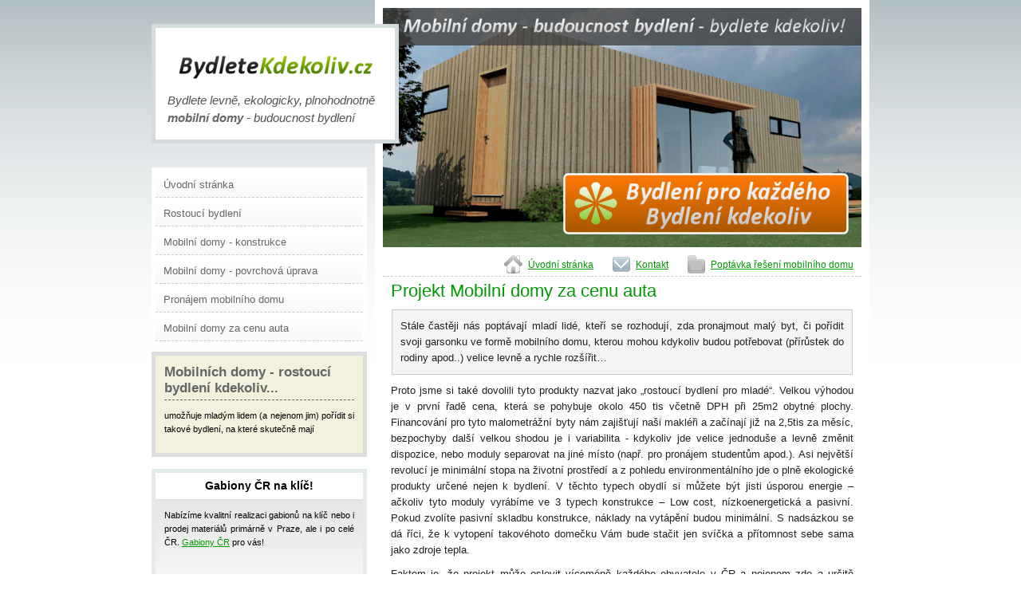

--- FILE ---
content_type: text/html; charset=UTF-8
request_url: https://bydletekdekoliv.cz/mobilni-domy-za-cenu-auta.php
body_size: 2760
content:
      
<!DOCTYPE html PUBLIC "-//W3C//DTD XHTML 1.0 Transitional//EN" "https://www.w3.org/TR/xhtml1/DTD/xhtml1-transitional.dtd">
<html xmlns="https://www.w3.org/1999/xhtml" xml:lang="cs">                    
  <head>                                     
    <meta http-equiv="Content-Type" content="text/html; charset=utf-8" />                                     
    <meta http-equiv="Content-Language" content="cs" />                                     
    <meta name="description" content="Levné mobilní domy pro široké využití - bydlete kdekoliv!" />                                  
    <meta name="keywords" content="mobilní domy, dřevostavby, levné mobilní domy, levné bydlení, kvalitní bydlení, bydlení, bydlení pro seniory, mobilní mateřské školky" />                                  
    <link rel="shortcut icon" href="obrazky/favicon.ico" />                                  
    <link rel='stylesheet' type='text/css' href='styl.css' />             
<!-- ******* -->  
<title>Mobilní domy za cenu auta | BydleteKdekoliv.cz - mobilní domy a dřevostavby
</title>  
<!-- ******* -->                          
</head>                          
<body>                                  
  <!--zacatek CELE-->
  <div id="cele">                                               
    <div id="header"> 
    
      
         
    </div>         
    <div id="logo">               <h1>BydleteKdekoliv.cz</h1>  <h2>Bydlete levně, ekologicky, plnohodnotně<br /><strong>mobilní domy</strong> - budoucnost bydlení</h2>      
          <p>Mobilní domy - budoucnost bydlení - bydlete kdekoliv!
          </p>               
    </div>      
    <!--zacatek OBSAH-->  
    <div id="obsah">                
      <div class="kontakt-cara">       
        <div class="kontakt-cara-float">       
          <span class="uvod-ikona">
            <a href="index.php">Úvodní stránka</a>
          </span>              
          <span class="kontakt-ikona">
            <a href="form.php">Kontakt</a>
          </span>              
          <span class="nabidka-ikona">
            <a href="form.php">Poptávka řešení mobilního domu</a>
          </span>                
        </div>       
      </div>                                       
      <div id="obsah-padding">   
 
      
      <h2>Projekt Mobilní domy za cenu auta</h2>  
        
<p class="box">Stále častěji nás poptávají mladí lidé, kteří se rozhodují, zda pronajmout malý byt, či pořídit svoji garsonku ve formě mobilního domu, kterou mohou kdykoliv budou potřebovat (přírůstek do rodiny apod..) velice levně a rychle rozšířit… </p> 

<p>Proto jsme si také dovolili tyto produkty nazvat jako „rostoucí bydlení pro mladé“. Velkou výhodou je v první řadě cena, která se pohybuje okolo 450 tis včetně DPH při 25m2 obytné plochy. Financování pro tyto malometrážní byty nám zajišťují naši makléři a začínají již na 2,5tis za měsíc, bezpochyby další velkou shodou je i variabilita  - kdykoliv jde velice jednoduše a levně změnit dispozice, nebo moduly separovat na jiné místo (např. pro pronájem studentům apod.).  Asi největší revolucí je minimální stopa na životní prostředí a z pohledu environmentálního jde o plně ekologické produkty určené nejen k bydlení. V těchto typech obydlí si můžete být jisti úsporou energie – ačkoliv tyto moduly vyrábíme ve 3 typech konstrukce – Low cost, nízkoenergetická a pasivní. Pokud zvolíte pasivní skladbu konstrukce, náklady na vytápění budou minimální. S nadsázkou se dá říci, že k vytopení takovéhoto domečku Vám bude stačit jen svíčka a přítomnost sebe sama jako zdroje tepla.</p>

    
<p>Faktem je, že projekt může oslovit víceméně každého obyvatele v ČR a nejenom zde a určitě každý si najde své využití pro <a href="http://mobile-point.cz/" title="Mobilní domy a dřevostavby - levné bydlení">tyto produkty mobilních domů a dřevostaveb</a>.</p>

        
        
        
        

      </div>                                   
    </div>
    <!--konec OBSAH-->                                                                                                  
    <div id="levypanel">                                                                        
             <ul id="navigace">         
        <!-- ******* -->           
        <li>
        <a href="index.php">Úvodní stránka</a>
        </li>
        <li>
        <a href="rostouci-bydleni-mobilni-domy.php">Rostoucí bydlení</a>
        </li>
        
            <li>
        <a href="mobilni-domy-konstrukce.php">Mobilní domy - konstrukce</a>
        </li>
        
           <li>
        <a href="mobilni-domy-povrchova-uprava.php">Mobilní domy - povrchová úprava</a>
        </li>
        
            <li>
        <a href="efektivni-financni-zabezpeceni.php">Pronájem mobilního domu</a>
        </li>
        
           <li>
        <a href="mobilni-domy-za-cenu-auta.php">Mobilní domy za cenu auta</a>
        </li>

      
        <!-- ******* -->
      </ul> 


 <div class="tip-panel">    
       <h3>Mobilních domy - rostoucí bydlení kdekoliv...</h3> 
 
 
 <p>umožňuje mladým lidem (a nejenom jim) pořídit si takové bydlení, na které skutečně mají</p>
        </div>  
        
        
          <div class="vybrano-panel">    
         <h3>Gabiony ČR na klíč!</h3>      
    
<p>Nabízíme kvalitní realizaci gabionů na klíč nebo i prodej materiálů primárně v Praze, ale i po celé ČR. <a href="http://gabionycr.cz" title="Realizace i prodej materiálů na gabiony">Gabiony ČR</a> pro vás!                                                


        </div>  
        
        <div class="vybrano-panel">    
       
       <h3>Výhody mobilních domů:</h3>      
                                                                                                                      
<h4>Využití mobilních domů:</h4>
<ul>
<li>rychlost stavby</li>
<li>ekologie</li>
<li><a href="http://dumzacenuauta.cz/" title="Mobilní domy a dřevostavby - dům za cenu auta">dům za cenu auta</a></li>
<li>rychlá stavba a realizace</li>
</ul>                                              
        </div>       
    </div>                                                            
    <div id="patka-vzor">
    </div>                           
    <div id="patka">                                                       
      

 <p id="obsah_patky">Copyright (c) 2011 - 2013
  | <a title="Levné mobilní domy pro široké využití - bydlete kdekoliv" href="http://bydletekdekoliv.cz">bydletekdekoliv.cz</a>  
   | <a title="Přejít na stránku s odkazy" href="http://bydletekdekoliv.cz/odkazy.php">Odkazy</a>  
                                                                                                     
  | bdesigner.cz - <a href="http://bdesigner.cz" title="Webdesign, levná a kvalitní tvorba www stránek Olomouc, vynikající SEO">Tvorba www stránek Olomouc</a>
  | <a href="#cele" title="Na začátek stránky">nahoru ↑ </a>                                                                      
</p>  

<script type="text/javascript">

  var _gaq = _gaq || [];
  _gaq.push(['_setAccount', 'UA-28937403-3']);
  _gaq.push(['_trackPageview']);

  (function() {
    var ga = document.createElement('script'); ga.type = 'text/javascript'; ga.async = true;
    ga.src = ('https:' == document.location.protocol ? 'https://ssl' : 'http://www') + '.google-analytics.com/ga.js';
    var s = document.getElementsByTagName('script')[0]; s.parentNode.insertBefore(ga, s);
  })();

</script>         
                                                                                                                                  
    </div>
  </div>    
  <!--konec CELE-->        
</body>
</html>

--- FILE ---
content_type: text/css
request_url: https://bydletekdekoliv.cz/styl.css
body_size: 1561
content:
html, body, form, button, fieldset,h1, h2, h3, h4, h5, h6, img, p, pre,blockquote, ul, ol, dl, address,tr, th, td, table, dd, dt
{
	margin: 0;
  padding: 0;
  text-indent: 0;
  border: 0;
}
body {
color: #000;
font-family: sans-serif;
font-size: 0.82em;
margin-left: auto;
margin-right: auto;
margin:0;
background: #fff url("obrazky/bg.png") repeat-x;
}
#cele {
margin-left: auto;
margin-right: auto;
width: 900px;
}
#logo{
width: 300px;
height: 140px;
margin-top:-290px;
border:5px solid #d3dbdd;
float: left;
background: #fff url("obrazky/logo.png") no-repeat 25px 20px;

}
#logo h2{
padding-top: 80px;
color: #525252;
font-size: 15px;
padding-left: 15px;
padding-right: 15px;
font-style: italic;
line-height: 150%;
}
#logo p {
display: none;
}
#header {
float: right;
width: 600px;
height: 300px;
background: url("obrazky/header.jpg") no-repeat 0px 0px;
border:10px solid #fff;
margin:0;
padding:0;
}

#nauvod {
width: 120px;
height:160px
margin-top:0px;
margin-left:0px;
float:left;
}
#nauvod a {
width: 400px;
height:300px;
display: block;
margin-top:0px;
margin-left:0px;
float:left;
}


#obsah-padding {
padding:5px 20px 0px 20px;
margin-top:0px;
float: left;

}

#obsah {
width: 620px;
float:right;
padding:0px 0px 0px 0px;
margin-right:0px;
margin-bottom:20px;
text-align: justify;
background: white;
}
#obsah p{
color: #212121;
}

#levypanel {
width: 260px;
color: #000;
float: left;
margin-left:0px;
margin-bottom: 15px;


}
.tip-panel {
width: 260px;
margin-left:0px;
margin-top:5px;
background: #f2f1dd;
float: left;
border: 5px solid #ddd;

}
.tip-panel p {
padding: 11px;
text-align: justify;
font-size:85%;
}
.tip-panel h3 {
margin: 0px 11px 0px 11px;
padding: 11px 0px 4px 0px;
font-size: 130%;
font-weight: bold;
color: #666666;
text-align:left;
border-bottom: 1px dashed #666666;
}
.vybrano-panel {
width: 260px;
margin-left:0px;
margin-top:15px;
background: url("obrazky/vybrano-panel-bg.jpg") repeat-x;
min-height:200px;
float: left;
border: 5px solid #e3ebed;
}
.vybrano-panel ul li {
background: none;
font-size: 85%;
padding-left:7px;
}
.vybrano-panel p {
padding: 11px;
text-align: justify;
font-size:85%;
}
.vybrano-panel h3 {
margin: 0px 0px 0px 0px;
padding: 8px 0px 0px 0px;
text-align: center;
font-size: 110%;
height:25px;
font-weight: bold;
color: #000;
background: #fff;

}


#patka {
font-size: 100%;
height:80px;
clear: both;
background: url("obrazky/footer.png") repeat-x;
}
#patka-vzor {
height:10px;
width: 900px;
display: block;
float: left;

background: #ddd;
}

p#obsah_patky {
margin-left: auto;
margin-right: auto;
padding-top:35px;
color: black;
float: right;
padding-right:30px;
}
p#obsah_patky a, p#obsah_patky a:visited  {

color: black;
}



ul
{
margin-left: 5px;
margin-top:15px;
padding-left: 0;
list-style: none;
}

ul li
{
padding-left:25px;
padding-bottom:8px;
margin-bottom:2px;
background: url("obrazky/odrazka.jpg") no-repeat 0 0px;
line-height: 150%;
}






p {

line-height: 160%;
margin-bottom:10px;
}
p.box {
margin-left: auto;
margin-right: auto;
width: 96%;
padding: 10px 10px 10px 10px;
border: 1px solid #ccc;
background: #f5f5f5;
line-height: 160%;  
}



h1 {
display: none;
font-size: 160%;

}
h2 {
margin: 0px 0px 0px 0px;
padding: 0px 0px 10px 0px;
font-size: 170%;
font-weight: normal;
color: #009700;

}
h2.normal {
margin: 30px 0px 0px 0px;
padding: 0px 0px 10px 0px;
font-size: 130%;
font-weight: bold;
color: #998f5a;

}

h3 {
margin: 10px 0px 10px 0px;
padding: 0px 0px 7px 0px;
font-size: 130%;
font-weight: bold;
color: #666;
text-align:left;
border-bottom: 1px solid #ddd;
}
h4 {
margin: 10px 0px 5px 0px;
padding: 0px 0px 0px 0px;
font-size: 110%;
font-weight: bold;
color: #000;
}

.vybrano-panel h4 {
margin: 10px 0px -5px 10px;
padding: 0px 0px 0px 0px;
font-size: 110%;
font-weight: bold;
color: #000;
}
a:link {
color:  #009900;
}
a:visited {
color: #009900;
}
a:hover {
color: #666;
text-decoration: none;
}
strong {
font-weight: bold;
color: #666;
}
table { 
margin-top:10px;
margin-bottom:10px;
margin-left:0;
border-collapse: collapse; 
width: 100%;
text-align: left;
background: #f5f5f5;
}
table td {
border: 1px solid #666;
padding: 7px;
}
table tr.jine td {
background: white !important;
}
img.centered {
	display: block;
	margin-left: auto;
	margin-right: auto;
	}
img {
	border: 5px solid  #ddd;
	}
img.alignright {
	padding: 0px 0px 0px 0px;
	margin: 0 0px 10px 10px;
	display: inline;
	float: right;
	}
img.alignleft {
	padding: 0px 0px 0px 0px;
	margin: 0px 10px 10px 0px;
	display: inline;
	float: left;
	}



/* ZACATEK VERTIKALNIHO MENU */
#navigace 
{ 
width: 260px; 
margin-left:0px;
margin-top:-110px;
padding:0px 0 0 0;
float: left;
border: 5px solid #fff;
background: white;
} 

#navigace li 
{ 
list-style-type: none; 
list-style-image: none; 
margin: 0; 
background: none;
padding:0;
} 

#navigace a 
{ 
display: block; 
text-decoration: none; 
color: #666;
font-weight: normal;
padding: 7px 0px 0px 10px; 
margin:0px 0px 3px 0px;
background:  url("obrazky/navigace.jpg") repeat-x;
font-size:100%;
height:25px;
width: 250px !important;
border-bottom: 1px dashed #ccc;
} 

#navigace a 
{ 
width: 100%;  
} 

#navigace a:hover
{ 
background:  url("obrazky/navigace-hover.jpg") repeat-x;
font-weight: bold;
} 
#navigace a.active
{ 
background:  url("obrazky/navigace-hover.jpg") repeat-x;
font-weight: bold;
}
/* KONEC VERTIKALNIHO MENU */




p.starsi-novinky
{ 
margin:-15px 0 0 0;
font-size: 110%;
}
.kontakt-cara
{ 
margin:5px 10px 0 10px;
padding: 0 0 7px 0px;
font-size: 90%;
border-bottom: 1px dashed #ccc;
text-align: right;
}


span.uvod-ikona
{ 
background:  url("obrazky/uvod.png") no-repeat;
height: 24px;
width: 24px;
margin:0px 10px 0 10px;
padding: 5px 0 7px 30px;

}
span.nabidka-ikona
{ 
background:  url("obrazky/nabidka.png") no-repeat;
height: 24px;
width: 24px;
margin:0px 10px 0 10px;
padding: 5px 0 7px 30px;

}
span.kontakt-ikona
{ 
background:  url("obrazky/kontakt.png") no-repeat;
height: 24px;
width: 24px;
margin:0px 10px 0 10px;
padding: 5px 0 7px 30px;

}



a.nab
{ 
background:  #666 ;
height: 24px;
width: 24px;
margin:0px 10px 0 0px;
padding: 20px;
color: white;
font-size: 18px;
font-weight: bold;

}

.gallery-item
{ 
float: left;
margin-left: 10px;

}